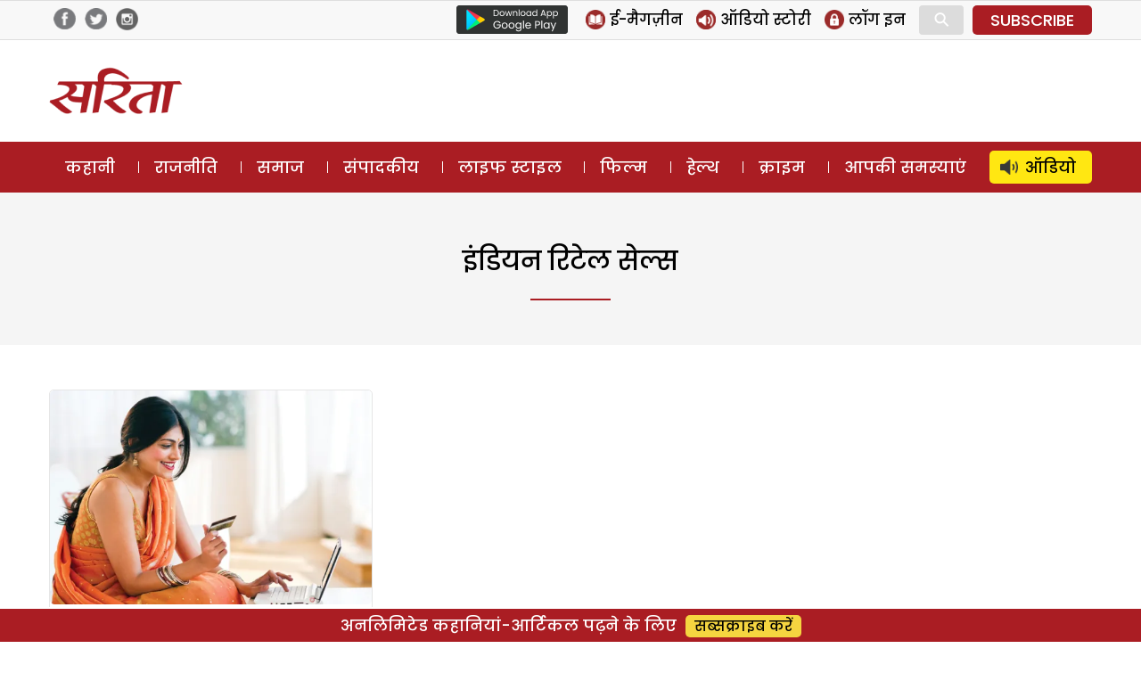

--- FILE ---
content_type: text/html; charset=utf-8
request_url: https://www.google.com/recaptcha/api2/aframe
body_size: 266
content:
<!DOCTYPE HTML><html><head><meta http-equiv="content-type" content="text/html; charset=UTF-8"></head><body><script nonce="Fgh-xX2Qgi4MdCSPrrr08g">/** Anti-fraud and anti-abuse applications only. See google.com/recaptcha */ try{var clients={'sodar':'https://pagead2.googlesyndication.com/pagead/sodar?'};window.addEventListener("message",function(a){try{if(a.source===window.parent){var b=JSON.parse(a.data);var c=clients[b['id']];if(c){var d=document.createElement('img');d.src=c+b['params']+'&rc='+(localStorage.getItem("rc::a")?sessionStorage.getItem("rc::b"):"");window.document.body.appendChild(d);sessionStorage.setItem("rc::e",parseInt(sessionStorage.getItem("rc::e")||0)+1);localStorage.setItem("rc::h",'1768509188376');}}}catch(b){}});window.parent.postMessage("_grecaptcha_ready", "*");}catch(b){}</script></body></html>